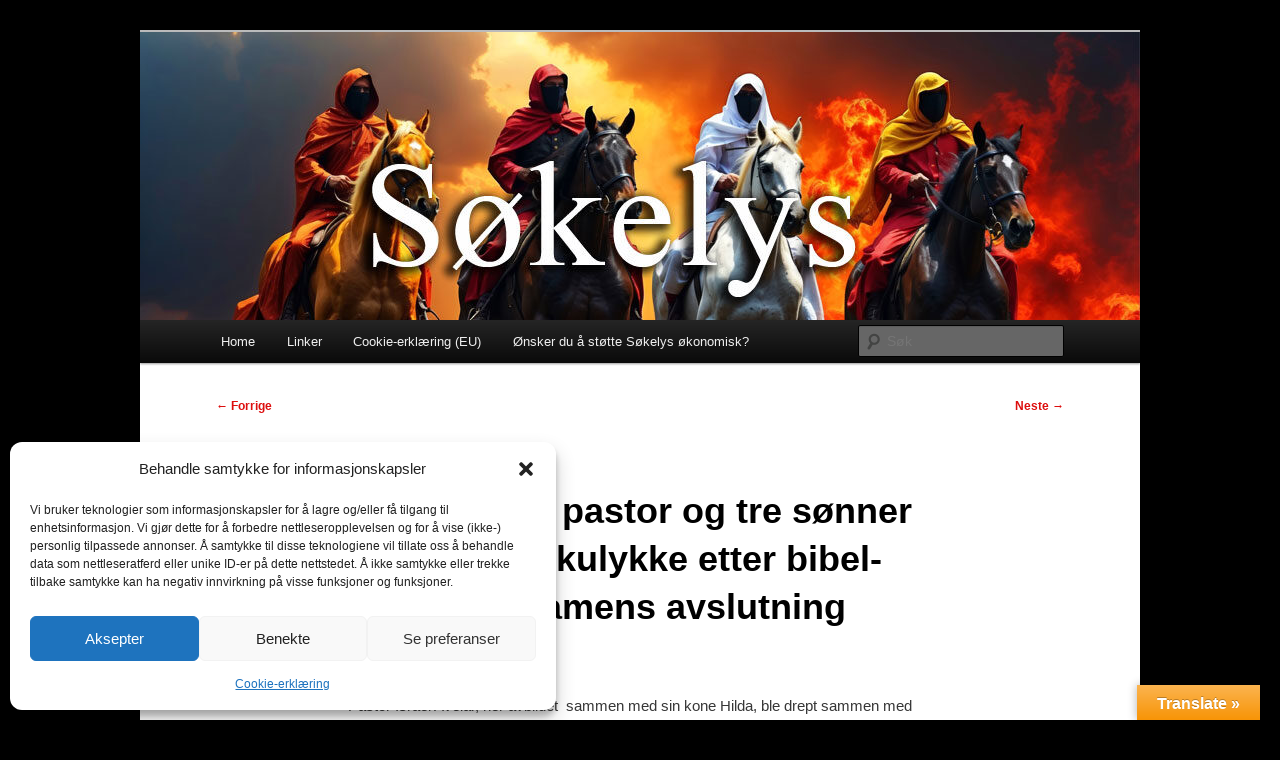

--- FILE ---
content_type: text/html; charset=utf-8
request_url: https://www.google.com/recaptcha/api2/aframe
body_size: 268
content:
<!DOCTYPE HTML><html><head><meta http-equiv="content-type" content="text/html; charset=UTF-8"></head><body><script nonce="jn5SCGZT3YrfBbq4Q6m67Q">/** Anti-fraud and anti-abuse applications only. See google.com/recaptcha */ try{var clients={'sodar':'https://pagead2.googlesyndication.com/pagead/sodar?'};window.addEventListener("message",function(a){try{if(a.source===window.parent){var b=JSON.parse(a.data);var c=clients[b['id']];if(c){var d=document.createElement('img');d.src=c+b['params']+'&rc='+(localStorage.getItem("rc::a")?sessionStorage.getItem("rc::b"):"");window.document.body.appendChild(d);sessionStorage.setItem("rc::e",parseInt(sessionStorage.getItem("rc::e")||0)+1);localStorage.setItem("rc::h",'1769052114196');}}}catch(b){}});window.parent.postMessage("_grecaptcha_ready", "*");}catch(b){}</script></body></html>